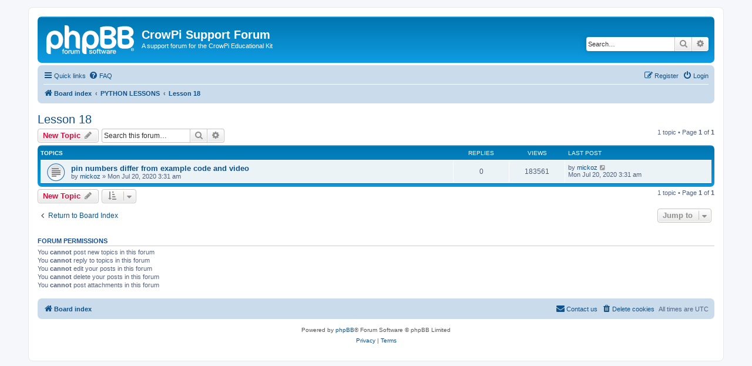

--- FILE ---
content_type: text/html; charset=UTF-8
request_url: https://crowpi.g7jjf.com/phpBB3/viewforum.php?f=26&sid=2349e2f0bfc8549973b6da17c4a9006f
body_size: 4590
content:
<!DOCTYPE html>
<html dir="ltr" lang="en-gb">
<head>
<meta charset="utf-8" />
<meta http-equiv="X-UA-Compatible" content="IE=edge">
<meta name="viewport" content="width=device-width, initial-scale=1" />

<title>Lesson 18 - CrowPi Support Forum</title>

	<link rel="alternate" type="application/atom+xml" title="Feed - CrowPi Support Forum" href="/phpBB3/app.php/feed?sid=5a27dbdf2a0645dc4c44396e5c4a327d">			<link rel="alternate" type="application/atom+xml" title="Feed - New Topics" href="/phpBB3/app.php/feed/topics?sid=5a27dbdf2a0645dc4c44396e5c4a327d">		<link rel="alternate" type="application/atom+xml" title="Feed - Forum - Lesson 18" href="/phpBB3/app.php/feed/forum/26?sid=5a27dbdf2a0645dc4c44396e5c4a327d">		
	<link rel="canonical" href="https://crowpi.g7jjf.com/phpBB3/viewforum.php?f=26">

<!--
	phpBB style name: prosilver
	Based on style:   prosilver (this is the default phpBB3 style)
	Original author:  Tom Beddard ( http://www.subBlue.com/ )
	Modified by:
-->

<link href="./assets/css/font-awesome.min.css?assets_version=6" rel="stylesheet">
<link href="./styles/prosilver/theme/stylesheet.css?assets_version=6" rel="stylesheet">
<link href="./styles/prosilver/theme/en/stylesheet.css?assets_version=6" rel="stylesheet">




<!--[if lte IE 9]>
	<link href="./styles/prosilver/theme/tweaks.css?assets_version=6" rel="stylesheet">
<![endif]-->





</head>
<body id="phpbb" class="nojs notouch section-viewforum ltr ">


<div id="wrap" class="wrap">
	<a id="top" class="top-anchor" accesskey="t"></a>
	<div id="page-header">
		<div class="headerbar" role="banner">
					<div class="inner">

			<div id="site-description" class="site-description">
		<a id="logo" class="logo" href="./index.php?sid=5a27dbdf2a0645dc4c44396e5c4a327d" title="Board index">
					<span class="site_logo"></span>
				</a>
				<h1>CrowPi Support Forum</h1>
				<p>A support forum for the CrowPi Educational Kit</p>
				<p class="skiplink"><a href="#start_here">Skip to content</a></p>
			</div>

									<div id="search-box" class="search-box search-header" role="search">
				<form action="./search.php?sid=5a27dbdf2a0645dc4c44396e5c4a327d" method="get" id="search">
				<fieldset>
					<input name="keywords" id="keywords" type="search" maxlength="128" title="Search for keywords" class="inputbox search tiny" size="20" value="" placeholder="Search…" />
					<button class="button button-search" type="submit" title="Search">
						<i class="icon fa-search fa-fw" aria-hidden="true"></i><span class="sr-only">Search</span>
					</button>
					<a href="./search.php?sid=5a27dbdf2a0645dc4c44396e5c4a327d" class="button button-search-end" title="Advanced search">
						<i class="icon fa-cog fa-fw" aria-hidden="true"></i><span class="sr-only">Advanced search</span>
					</a>
					<input type="hidden" name="sid" value="5a27dbdf2a0645dc4c44396e5c4a327d" />

				</fieldset>
				</form>
			</div>
						
			</div>
					</div>
				<div class="navbar" role="navigation">
	<div class="inner">

	<ul id="nav-main" class="nav-main linklist" role="menubar">

		<li id="quick-links" class="quick-links dropdown-container responsive-menu" data-skip-responsive="true">
			<a href="#" class="dropdown-trigger">
				<i class="icon fa-bars fa-fw" aria-hidden="true"></i><span>Quick links</span>
			</a>
			<div class="dropdown">
				<div class="pointer"><div class="pointer-inner"></div></div>
				<ul class="dropdown-contents" role="menu">
					
											<li class="separator"></li>
																									<li>
								<a href="./search.php?search_id=unanswered&amp;sid=5a27dbdf2a0645dc4c44396e5c4a327d" role="menuitem">
									<i class="icon fa-file-o fa-fw icon-gray" aria-hidden="true"></i><span>Unanswered topics</span>
								</a>
							</li>
							<li>
								<a href="./search.php?search_id=active_topics&amp;sid=5a27dbdf2a0645dc4c44396e5c4a327d" role="menuitem">
									<i class="icon fa-file-o fa-fw icon-blue" aria-hidden="true"></i><span>Active topics</span>
								</a>
							</li>
							<li class="separator"></li>
							<li>
								<a href="./search.php?sid=5a27dbdf2a0645dc4c44396e5c4a327d" role="menuitem">
									<i class="icon fa-search fa-fw" aria-hidden="true"></i><span>Search</span>
								</a>
							</li>
					
										<li class="separator"></li>

									</ul>
			</div>
		</li>

				<li data-skip-responsive="true">
			<a href="/phpBB3/app.php/help/faq?sid=5a27dbdf2a0645dc4c44396e5c4a327d" rel="help" title="Frequently Asked Questions" role="menuitem">
				<i class="icon fa-question-circle fa-fw" aria-hidden="true"></i><span>FAQ</span>
			</a>
		</li>
						
			<li class="rightside"  data-skip-responsive="true">
			<a href="./ucp.php?mode=login&amp;redirect=viewforum.php%3Ff%3D26&amp;sid=5a27dbdf2a0645dc4c44396e5c4a327d" title="Login" accesskey="x" role="menuitem">
				<i class="icon fa-power-off fa-fw" aria-hidden="true"></i><span>Login</span>
			</a>
		</li>
					<li class="rightside" data-skip-responsive="true">
				<a href="./ucp.php?mode=register&amp;sid=5a27dbdf2a0645dc4c44396e5c4a327d" role="menuitem">
					<i class="icon fa-pencil-square-o  fa-fw" aria-hidden="true"></i><span>Register</span>
				</a>
			</li>
						</ul>

	<ul id="nav-breadcrumbs" class="nav-breadcrumbs linklist navlinks" role="menubar">
				
		
		<li class="breadcrumbs" itemscope itemtype="https://schema.org/BreadcrumbList">

			
							<span class="crumb" itemtype="https://schema.org/ListItem" itemprop="itemListElement" itemscope><a itemprop="item" href="./index.php?sid=5a27dbdf2a0645dc4c44396e5c4a327d" accesskey="h" data-navbar-reference="index"><i class="icon fa-home fa-fw"></i><span itemprop="name">Board index</span></a><meta itemprop="position" content="1" /></span>

											
								<span class="crumb" itemtype="https://schema.org/ListItem" itemprop="itemListElement" itemscope data-forum-id="4"><a itemprop="item" href="./viewforum.php?f=4&amp;sid=5a27dbdf2a0645dc4c44396e5c4a327d"><span itemprop="name">PYTHON LESSONS</span></a><meta itemprop="position" content="2" /></span>
															
								<span class="crumb" itemtype="https://schema.org/ListItem" itemprop="itemListElement" itemscope data-forum-id="26"><a itemprop="item" href="./viewforum.php?f=26&amp;sid=5a27dbdf2a0645dc4c44396e5c4a327d"><span itemprop="name">Lesson 18</span></a><meta itemprop="position" content="3" /></span>
							
					</li>

		
					<li class="rightside responsive-search">
				<a href="./search.php?sid=5a27dbdf2a0645dc4c44396e5c4a327d" title="View the advanced search options" role="menuitem">
					<i class="icon fa-search fa-fw" aria-hidden="true"></i><span class="sr-only">Search</span>
				</a>
			</li>
			</ul>

	</div>
</div>
	</div>

	
	<a id="start_here" class="anchor"></a>
	<div id="page-body" class="page-body" role="main">
		
		<h2 class="forum-title"><a href="./viewforum.php?f=26&amp;sid=5a27dbdf2a0645dc4c44396e5c4a327d">Lesson 18</a></h2>
<div>
	<!-- NOTE: remove the style="display: none" when you want to have the forum description on the forum body -->
	<div style="display: none !important;">Using and controlling the Button Matrix<br /></div>	</div>



	<div class="action-bar bar-top">

				
		<a href="./posting.php?mode=post&amp;f=26&amp;sid=5a27dbdf2a0645dc4c44396e5c4a327d" class="button" title="Post a new topic">
							<span>New Topic</span> <i class="icon fa-pencil fa-fw" aria-hidden="true"></i>
					</a>
				
			<div class="search-box" role="search">
			<form method="get" id="forum-search" action="./search.php?sid=5a27dbdf2a0645dc4c44396e5c4a327d">
			<fieldset>
				<input class="inputbox search tiny" type="search" name="keywords" id="search_keywords" size="20" placeholder="Search this forum…" />
				<button class="button button-search" type="submit" title="Search">
					<i class="icon fa-search fa-fw" aria-hidden="true"></i><span class="sr-only">Search</span>
				</button>
				<a href="./search.php?fid%5B%5D=26&amp;sid=5a27dbdf2a0645dc4c44396e5c4a327d" class="button button-search-end" title="Advanced search">
					<i class="icon fa-cog fa-fw" aria-hidden="true"></i><span class="sr-only">Advanced search</span>
				</a>
				<input type="hidden" name="fid[0]" value="26" />
<input type="hidden" name="sid" value="5a27dbdf2a0645dc4c44396e5c4a327d" />

			</fieldset>
			</form>
		</div>
	
	<div class="pagination">
				1 topic
					&bull; Page <strong>1</strong> of <strong>1</strong>
			</div>

	</div>




	
			<div class="forumbg">
		<div class="inner">
		<ul class="topiclist">
			<li class="header">
				<dl class="row-item">
					<dt><div class="list-inner">Topics</div></dt>
					<dd class="posts">Replies</dd>
					<dd class="views">Views</dd>
					<dd class="lastpost"><span>Last post</span></dd>
				</dl>
			</li>
		</ul>
		<ul class="topiclist topics">
	
				<li class="row bg1">
						<dl class="row-item topic_read">
				<dt title="No unread posts">
										<div class="list-inner">
																		<a href="./viewtopic.php?t=9&amp;sid=5a27dbdf2a0645dc4c44396e5c4a327d" class="topictitle">pin numbers differ from example code and video</a>																								<br />
						
												<div class="responsive-show" style="display: none;">
							Last post by <a href="./memberlist.php?mode=viewprofile&amp;u=51&amp;sid=5a27dbdf2a0645dc4c44396e5c4a327d" class="username">mickoz</a> &laquo; <a href="./viewtopic.php?p=19&amp;sid=5a27dbdf2a0645dc4c44396e5c4a327d#p19" title="Go to last post"><time datetime="2020-07-20T03:31:48+00:00">Mon Jul 20, 2020 3:31 am</time></a>
													</div>
													
						<div class="topic-poster responsive-hide left-box">
																												by <a href="./memberlist.php?mode=viewprofile&amp;u=51&amp;sid=5a27dbdf2a0645dc4c44396e5c4a327d" class="username">mickoz</a> &raquo; <time datetime="2020-07-20T03:31:48+00:00">Mon Jul 20, 2020 3:31 am</time>
																				</div>

						
											</div>
				</dt>
				<dd class="posts">0 <dfn>Replies</dfn></dd>
				<dd class="views">183561 <dfn>Views</dfn></dd>
				<dd class="lastpost">
					<span><dfn>Last post </dfn>by <a href="./memberlist.php?mode=viewprofile&amp;u=51&amp;sid=5a27dbdf2a0645dc4c44396e5c4a327d" class="username">mickoz</a>													<a href="./viewtopic.php?p=19&amp;sid=5a27dbdf2a0645dc4c44396e5c4a327d#p19" title="Go to last post">
								<i class="icon fa-external-link-square fa-fw icon-lightgray icon-md" aria-hidden="true"></i><span class="sr-only"></span>
							</a>
												<br /><time datetime="2020-07-20T03:31:48+00:00">Mon Jul 20, 2020 3:31 am</time>
					</span>
				</dd>
			</dl>
					</li>
		
				</ul>
		</div>
	</div>
	

	<div class="action-bar bar-bottom">
					
			<a href="./posting.php?mode=post&amp;f=26&amp;sid=5a27dbdf2a0645dc4c44396e5c4a327d" class="button" title="Post a new topic">
							<span>New Topic</span> <i class="icon fa-pencil fa-fw" aria-hidden="true"></i>
						</a>

					
					<form method="post" action="./viewforum.php?f=26&amp;sid=5a27dbdf2a0645dc4c44396e5c4a327d">
			<div class="dropdown-container dropdown-container-left dropdown-button-control sort-tools">
	<span title="Display and sorting options" class="button button-secondary dropdown-trigger dropdown-select">
		<i class="icon fa-sort-amount-asc fa-fw" aria-hidden="true"></i>
		<span class="caret"><i class="icon fa-sort-down fa-fw" aria-hidden="true"></i></span>
	</span>
	<div class="dropdown hidden">
		<div class="pointer"><div class="pointer-inner"></div></div>
		<div class="dropdown-contents">
			<fieldset class="display-options">
							<label>Display: <select name="st" id="st"><option value="0" selected="selected">All Topics</option><option value="1">1 day</option><option value="7">7 days</option><option value="14">2 weeks</option><option value="30">1 month</option><option value="90">3 months</option><option value="180">6 months</option><option value="365">1 year</option></select></label>
								<label>Sort by: <select name="sk" id="sk"><option value="a">Author</option><option value="t" selected="selected">Post time</option><option value="r">Replies</option><option value="s">Subject</option><option value="v">Views</option></select></label>
				<label>Direction: <select name="sd" id="sd"><option value="a">Ascending</option><option value="d" selected="selected">Descending</option></select></label>
								<hr class="dashed" />
				<input type="submit" class="button2" name="sort" value="Go" />
						</fieldset>
		</div>
	</div>
</div>
			</form>
		
		<div class="pagination">
						1 topic
							 &bull; Page <strong>1</strong> of <strong>1</strong>
					</div>
	</div>


<div class="action-bar actions-jump">
		<p class="jumpbox-return">
		<a href="./index.php?sid=5a27dbdf2a0645dc4c44396e5c4a327d" class="left-box arrow-left" accesskey="r">
			<i class="icon fa-angle-left fa-fw icon-black" aria-hidden="true"></i><span>Return to Board Index</span>
		</a>
	</p>
	
		<div class="jumpbox dropdown-container dropdown-container-right dropdown-up dropdown-left dropdown-button-control" id="jumpbox">
			<span title="Jump to" class="button button-secondary dropdown-trigger dropdown-select">
				<span>Jump to</span>
				<span class="caret"><i class="icon fa-sort-down fa-fw" aria-hidden="true"></i></span>
			</span>
		<div class="dropdown">
			<div class="pointer"><div class="pointer-inner"></div></div>
			<ul class="dropdown-contents">
																				<li><a href="./viewforum.php?f=1&amp;sid=5a27dbdf2a0645dc4c44396e5c4a327d" class="jumpbox-cat-link"> <span> NEWS &amp; ACCOUNCEMENTS</span></a></li>
																<li><a href="./viewforum.php?f=2&amp;sid=5a27dbdf2a0645dc4c44396e5c4a327d" class="jumpbox-sub-link"><span class="spacer"></span> <span>&#8627; &nbsp; Accouncements</span></a></li>
																<li><a href="./viewforum.php?f=3&amp;sid=5a27dbdf2a0645dc4c44396e5c4a327d" class="jumpbox-sub-link"><span class="spacer"></span> <span>&#8627; &nbsp; Introduce Yourself</span></a></li>
																<li><a href="./viewforum.php?f=30&amp;sid=5a27dbdf2a0645dc4c44396e5c4a327d" class="jumpbox-cat-link"> <span> CROWPI DISCUSSIONS</span></a></li>
																<li><a href="./viewforum.php?f=48&amp;sid=5a27dbdf2a0645dc4c44396e5c4a327d" class="jumpbox-sub-link"><span class="spacer"></span> <span>&#8627; &nbsp; CrowPi Hints and Tips</span></a></li>
																<li><a href="./viewforum.php?f=31&amp;sid=5a27dbdf2a0645dc4c44396e5c4a327d" class="jumpbox-sub-link"><span class="spacer"></span> <span>&#8627; &nbsp; CrowPi Hardware Issues</span></a></li>
																<li><a href="./viewforum.php?f=32&amp;sid=5a27dbdf2a0645dc4c44396e5c4a327d" class="jumpbox-sub-link"><span class="spacer"></span> <span>&#8627; &nbsp; CrowPi Software Issues</span></a></li>
																<li><a href="./viewforum.php?f=37&amp;sid=5a27dbdf2a0645dc4c44396e5c4a327d" class="jumpbox-sub-link"><span class="spacer"></span> <span>&#8627; &nbsp; Projects</span></a></li>
																<li><a href="./viewforum.php?f=38&amp;sid=5a27dbdf2a0645dc4c44396e5c4a327d" class="jumpbox-sub-link"><span class="spacer"></span> <span>&#8627; &nbsp; Programming</span></a></li>
																<li><a href="./viewforum.php?f=39&amp;sid=5a27dbdf2a0645dc4c44396e5c4a327d" class="jumpbox-sub-link"><span class="spacer"></span> <span>&#8627; &nbsp; Development Tools</span></a></li>
																<li><a href="./viewforum.php?f=4&amp;sid=5a27dbdf2a0645dc4c44396e5c4a327d" class="jumpbox-cat-link"> <span> PYTHON LESSONS</span></a></li>
																<li><a href="./viewforum.php?f=7&amp;sid=5a27dbdf2a0645dc4c44396e5c4a327d" class="jumpbox-sub-link"><span class="spacer"></span> <span>&#8627; &nbsp; Lesson 1</span></a></li>
																<li><a href="./viewforum.php?f=8&amp;sid=5a27dbdf2a0645dc4c44396e5c4a327d" class="jumpbox-sub-link"><span class="spacer"></span> <span>&#8627; &nbsp; Lesson 2</span></a></li>
																<li><a href="./viewforum.php?f=9&amp;sid=5a27dbdf2a0645dc4c44396e5c4a327d" class="jumpbox-sub-link"><span class="spacer"></span> <span>&#8627; &nbsp; Lesson 3</span></a></li>
																<li><a href="./viewforum.php?f=10&amp;sid=5a27dbdf2a0645dc4c44396e5c4a327d" class="jumpbox-sub-link"><span class="spacer"></span> <span>&#8627; &nbsp; Lesson 4</span></a></li>
																<li><a href="./viewforum.php?f=11&amp;sid=5a27dbdf2a0645dc4c44396e5c4a327d" class="jumpbox-sub-link"><span class="spacer"></span> <span>&#8627; &nbsp; Lesson 5</span></a></li>
																<li><a href="./viewforum.php?f=12&amp;sid=5a27dbdf2a0645dc4c44396e5c4a327d" class="jumpbox-sub-link"><span class="spacer"></span> <span>&#8627; &nbsp; Lesson 6</span></a></li>
																<li><a href="./viewforum.php?f=13&amp;sid=5a27dbdf2a0645dc4c44396e5c4a327d" class="jumpbox-sub-link"><span class="spacer"></span> <span>&#8627; &nbsp; Lesson 7</span></a></li>
																<li><a href="./viewforum.php?f=14&amp;sid=5a27dbdf2a0645dc4c44396e5c4a327d" class="jumpbox-sub-link"><span class="spacer"></span> <span>&#8627; &nbsp; Lesson 8</span></a></li>
																<li><a href="./viewforum.php?f=17&amp;sid=5a27dbdf2a0645dc4c44396e5c4a327d" class="jumpbox-sub-link"><span class="spacer"></span> <span>&#8627; &nbsp; Lesson 9</span></a></li>
																<li><a href="./viewforum.php?f=18&amp;sid=5a27dbdf2a0645dc4c44396e5c4a327d" class="jumpbox-sub-link"><span class="spacer"></span> <span>&#8627; &nbsp; Lesson 10</span></a></li>
																<li><a href="./viewforum.php?f=19&amp;sid=5a27dbdf2a0645dc4c44396e5c4a327d" class="jumpbox-sub-link"><span class="spacer"></span> <span>&#8627; &nbsp; Lesson 11</span></a></li>
																<li><a href="./viewforum.php?f=20&amp;sid=5a27dbdf2a0645dc4c44396e5c4a327d" class="jumpbox-sub-link"><span class="spacer"></span> <span>&#8627; &nbsp; Lesson 12</span></a></li>
																<li><a href="./viewforum.php?f=21&amp;sid=5a27dbdf2a0645dc4c44396e5c4a327d" class="jumpbox-sub-link"><span class="spacer"></span> <span>&#8627; &nbsp; Lesson 13</span></a></li>
																<li><a href="./viewforum.php?f=22&amp;sid=5a27dbdf2a0645dc4c44396e5c4a327d" class="jumpbox-sub-link"><span class="spacer"></span> <span>&#8627; &nbsp; Lesson 14</span></a></li>
																<li><a href="./viewforum.php?f=23&amp;sid=5a27dbdf2a0645dc4c44396e5c4a327d" class="jumpbox-sub-link"><span class="spacer"></span> <span>&#8627; &nbsp; Lesson 15</span></a></li>
																<li><a href="./viewforum.php?f=24&amp;sid=5a27dbdf2a0645dc4c44396e5c4a327d" class="jumpbox-sub-link"><span class="spacer"></span> <span>&#8627; &nbsp; Lesson 16</span></a></li>
																<li><a href="./viewforum.php?f=25&amp;sid=5a27dbdf2a0645dc4c44396e5c4a327d" class="jumpbox-sub-link"><span class="spacer"></span> <span>&#8627; &nbsp; Lesson 17</span></a></li>
																<li><a href="./viewforum.php?f=26&amp;sid=5a27dbdf2a0645dc4c44396e5c4a327d" class="jumpbox-sub-link"><span class="spacer"></span> <span>&#8627; &nbsp; Lesson 18</span></a></li>
																<li><a href="./viewforum.php?f=27&amp;sid=5a27dbdf2a0645dc4c44396e5c4a327d" class="jumpbox-sub-link"><span class="spacer"></span> <span>&#8627; &nbsp; Lesson 19</span></a></li>
																<li><a href="./viewforum.php?f=28&amp;sid=5a27dbdf2a0645dc4c44396e5c4a327d" class="jumpbox-sub-link"><span class="spacer"></span> <span>&#8627; &nbsp; Lesson 20</span></a></li>
																<li><a href="./viewforum.php?f=29&amp;sid=5a27dbdf2a0645dc4c44396e5c4a327d" class="jumpbox-sub-link"><span class="spacer"></span> <span>&#8627; &nbsp; Lesson 21</span></a></li>
																<li><a href="./viewforum.php?f=5&amp;sid=5a27dbdf2a0645dc4c44396e5c4a327d" class="jumpbox-cat-link"> <span> SCRATCH LESSONS</span></a></li>
																<li><a href="./viewforum.php?f=15&amp;sid=5a27dbdf2a0645dc4c44396e5c4a327d" class="jumpbox-sub-link"><span class="spacer"></span> <span>&#8627; &nbsp; Lesson 1</span></a></li>
																<li><a href="./viewforum.php?f=40&amp;sid=5a27dbdf2a0645dc4c44396e5c4a327d" class="jumpbox-sub-link"><span class="spacer"></span> <span>&#8627; &nbsp; Lesson 2</span></a></li>
																<li><a href="./viewforum.php?f=41&amp;sid=5a27dbdf2a0645dc4c44396e5c4a327d" class="jumpbox-sub-link"><span class="spacer"></span> <span>&#8627; &nbsp; Lesson 3</span></a></li>
																<li><a href="./viewforum.php?f=42&amp;sid=5a27dbdf2a0645dc4c44396e5c4a327d" class="jumpbox-sub-link"><span class="spacer"></span> <span>&#8627; &nbsp; Lesson 4</span></a></li>
																<li><a href="./viewforum.php?f=43&amp;sid=5a27dbdf2a0645dc4c44396e5c4a327d" class="jumpbox-sub-link"><span class="spacer"></span> <span>&#8627; &nbsp; Lesson 5</span></a></li>
																<li><a href="./viewforum.php?f=44&amp;sid=5a27dbdf2a0645dc4c44396e5c4a327d" class="jumpbox-sub-link"><span class="spacer"></span> <span>&#8627; &nbsp; Lesson 6</span></a></li>
																<li><a href="./viewforum.php?f=45&amp;sid=5a27dbdf2a0645dc4c44396e5c4a327d" class="jumpbox-sub-link"><span class="spacer"></span> <span>&#8627; &nbsp; Lesson 7</span></a></li>
																<li><a href="./viewforum.php?f=46&amp;sid=5a27dbdf2a0645dc4c44396e5c4a327d" class="jumpbox-sub-link"><span class="spacer"></span> <span>&#8627; &nbsp; Lesson 8</span></a></li>
																<li><a href="./viewforum.php?f=47&amp;sid=5a27dbdf2a0645dc4c44396e5c4a327d" class="jumpbox-sub-link"><span class="spacer"></span> <span>&#8627; &nbsp; Lesson 9</span></a></li>
																<li><a href="./viewforum.php?f=6&amp;sid=5a27dbdf2a0645dc4c44396e5c4a327d" class="jumpbox-cat-link"> <span> MINECRAFT LESSONS</span></a></li>
																<li><a href="./viewforum.php?f=16&amp;sid=5a27dbdf2a0645dc4c44396e5c4a327d" class="jumpbox-sub-link"><span class="spacer"></span> <span>&#8627; &nbsp; Lesson 1</span></a></li>
																<li><a href="./viewforum.php?f=33&amp;sid=5a27dbdf2a0645dc4c44396e5c4a327d" class="jumpbox-cat-link"> <span> MISCELLANEOUS</span></a></li>
																<li><a href="./viewforum.php?f=34&amp;sid=5a27dbdf2a0645dc4c44396e5c4a327d" class="jumpbox-sub-link"><span class="spacer"></span> <span>&#8627; &nbsp; General</span></a></li>
																<li><a href="./viewforum.php?f=35&amp;sid=5a27dbdf2a0645dc4c44396e5c4a327d" class="jumpbox-sub-link"><span class="spacer"></span> <span>&#8627; &nbsp; Off Topic</span></a></li>
											</ul>
		</div>
	</div>

	</div>



	<div class="stat-block permissions">
		<h3>Forum permissions</h3>
		<p>You <strong>cannot</strong> post new topics in this forum<br />You <strong>cannot</strong> reply to topics in this forum<br />You <strong>cannot</strong> edit your posts in this forum<br />You <strong>cannot</strong> delete your posts in this forum<br />You <strong>cannot</strong> post attachments in this forum<br /></p>
	</div>

			</div>


<div id="page-footer" class="page-footer" role="contentinfo">
	<div class="navbar" role="navigation">
	<div class="inner">

	<ul id="nav-footer" class="nav-footer linklist" role="menubar">
		<li class="breadcrumbs">
									<span class="crumb"><a href="./index.php?sid=5a27dbdf2a0645dc4c44396e5c4a327d" data-navbar-reference="index"><i class="icon fa-home fa-fw" aria-hidden="true"></i><span>Board index</span></a></span>					</li>
		
				<li class="rightside">All times are <span title="UTC">UTC</span></li>
							<li class="rightside">
				<a href="./ucp.php?mode=delete_cookies&amp;sid=5a27dbdf2a0645dc4c44396e5c4a327d" data-ajax="true" data-refresh="true" role="menuitem">
					<i class="icon fa-trash fa-fw" aria-hidden="true"></i><span>Delete cookies</span>
				</a>
			</li>
																<li class="rightside" data-last-responsive="true">
				<a href="./memberlist.php?mode=contactadmin&amp;sid=5a27dbdf2a0645dc4c44396e5c4a327d" role="menuitem">
					<i class="icon fa-envelope fa-fw" aria-hidden="true"></i><span>Contact us</span>
				</a>
			</li>
			</ul>

	</div>
</div>

	<div class="copyright">
				<p class="footer-row">
			<span class="footer-copyright">Powered by <a href="https://www.phpbb.com/">phpBB</a>&reg; Forum Software &copy; phpBB Limited</span>
		</p>
						<p class="footer-row" role="menu">
			<a class="footer-link" href="./ucp.php?mode=privacy&amp;sid=5a27dbdf2a0645dc4c44396e5c4a327d" title="Privacy" role="menuitem">
				<span class="footer-link-text">Privacy</span>
			</a>
			|
			<a class="footer-link" href="./ucp.php?mode=terms&amp;sid=5a27dbdf2a0645dc4c44396e5c4a327d" title="Terms" role="menuitem">
				<span class="footer-link-text">Terms</span>
			</a>
		</p>
					</div>

	<div id="darkenwrapper" class="darkenwrapper" data-ajax-error-title="AJAX error" data-ajax-error-text="Something went wrong when processing your request." data-ajax-error-text-abort="User aborted request." data-ajax-error-text-timeout="Your request timed out; please try again." data-ajax-error-text-parsererror="Something went wrong with the request and the server returned an invalid reply.">
		<div id="darken" class="darken">&nbsp;</div>
	</div>

	<div id="phpbb_alert" class="phpbb_alert" data-l-err="Error" data-l-timeout-processing-req="Request timed out.">
		<a href="#" class="alert_close">
			<i class="icon fa-times-circle fa-fw" aria-hidden="true"></i>
		</a>
		<h3 class="alert_title">&nbsp;</h3><p class="alert_text"></p>
	</div>
	<div id="phpbb_confirm" class="phpbb_alert">
		<a href="#" class="alert_close">
			<i class="icon fa-times-circle fa-fw" aria-hidden="true"></i>
		</a>
		<div class="alert_text"></div>
	</div>
</div>

</div>

<div>
	<a id="bottom" class="anchor" accesskey="z"></a>
	</div>

<script src="./assets/javascript/jquery-3.6.0.min.js?assets_version=6"></script>
<script src="./assets/javascript/core.js?assets_version=6"></script>



<script src="./styles/prosilver/template/forum_fn.js?assets_version=6"></script>
<script src="./styles/prosilver/template/ajax.js?assets_version=6"></script>



</body>
</html>
